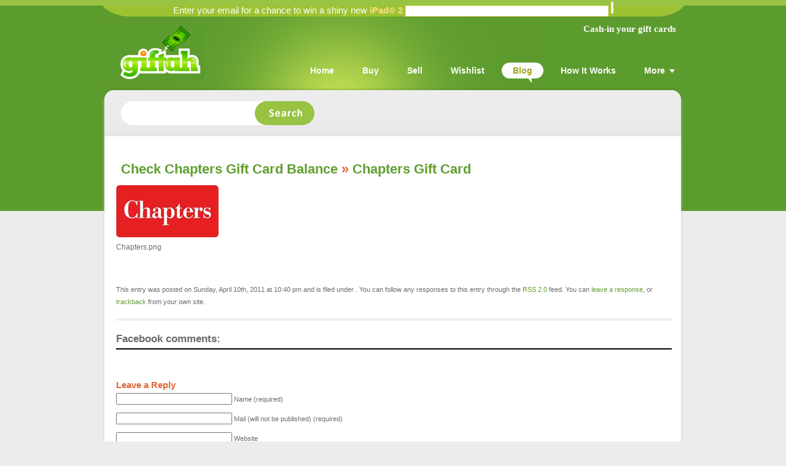

--- FILE ---
content_type: text/html
request_url: http://giftah.com/blog/2011/04/check-chapters-gift-card-balance/chapters/trackback/index.html
body_size: 5323
content:
<!DOCTYPE html PUBLIC "-//W3C//DTD XHTML 1.0 Strict//EN" "http://www.w3.org/TR/xhtml1/DTD/xhtml1-strict.dtd">
<html xmlns="http://www.w3.org/1999/xhtml">
<head>
<meta http-equiv="Content-Type" content="text/html; charset=UTF-8" />
<title>Check Chapters Gift Card Balance Chapters Gift Card – Cash-in your gift cards</title>
<!--[if lte IE 6]>

<style type="text/css" >
#page {background: none; filter: progid:DXImageTransform.Microsoft.AlphaImageLoader(
src='images/page.png',sizingMethod='scale');}

</style>

<![endif]-->

<meta name="generator" content="WordPress 3.0" /> <!-- leave this for stats -->
<script language="JavaScript" type="text/javascript" src="https://ajax.googleapis.com/ajax/libs/jquery/1.2.6/jquery.min.js"></script>
<link rel="stylesheet" href="../../../../../wp-content/themes/giftah-v2/style.css" type="text/css" media="screen" /><!--http://giftah.com/blog/wp-content/themes/giftah-v2/style.css-->
<link rel="alternate" type="application/rss+xml" title="Cash-in your gift cards RSS Feed" href="../../../../../feed/index.html" />
<link rel="pingback" href="../../../../../xmlrpc.php" />
				
	<script type="text/javascript">//<![CDATA[
	// Google Analytics for WordPress by Yoast v4.06 | http://yoast.com/wordpress/google-analytics/
	var _gaq = _gaq || [];
	_gaq.push(['_setAccount','UA-4538247-2']);
	_gaq.push(['_trackPageview']);
	(function() {
		var ga = document.createElement('script'); ga.type = 'text/javascript'; ga.async = true;
		ga.src = ('https:' == document.location.protocol ? 'https://ssl' : 'http://www') + '.google-analytics.com/ga.js';
		var s = document.getElementsByTagName('script')[0]; s.parentNode.insertBefore(ga, s);
	})();
	// End of Google Analytics for WordPress by Yoast v4.0
	//]]></script>
<link rel="alternate" type="application/rss+xml" title="Cash-in your gift cards &raquo; Chapters Gift Card Comments Feed" href="../feed/index.html" />
<link rel='stylesheet' id='stf-adsense-css'  href='../../../../../wp-content/plugins/adsense-widget/adsense-widget.css%3Fver=1.0.css' type='text/css' media='all' />
<script type='text/javascript' src='../../../../../wp-includes/js/jquery/jquery.js%3Fver=1.4.2'></script>
<link rel="EditURI" type="application/rsd+xml" title="RSD" href="../../../../../xmlrpc.php%3Frsd" />
<link rel="wlwmanifest" type="application/wlwmanifest+xml" href="../../../../../wp-includes/wlwmanifest.xml" /> 
<link rel='index' title='Cash-in your gift cards' href='../../../../../../blog.html' />
<link rel='up' title='Check Chapters Gift Card Balance' href='../../trackback/index.html' />
<meta name="generator" content="WordPress 3.0" />
<style type="text/css">.addtoany_subscribe img{border:0;}</style>

<!-- All in One SEO Pack 1.6.12.2 by Michael Torbert of Semper Fi Web Design[231,312] -->
<meta name="keywords" content="check gift card balance,gift cards" />
<link rel="canonical" href="index.html" />
<!-- /all in one seo pack -->
<script type="text/javascript" src="../../../../../wp-content/plugins/audio-player/assets/audio-player.js%3Fver=2.0.4.1"></script>
<script type="text/javascript">AudioPlayer.setup("http://giftah.com/blog/wp-content/plugins/audio-player/assets/player.swf?ver=2.0.4.1", {width:"290",animation:"yes",encode:"yes",initialvolume:"60",remaining:"no",noinfo:"no",buffer:"5",checkpolicy:"no",rtl:"no",bg:"E5E5E5",text:"333333",leftbg:"CCCCCC",lefticon:"333333",volslider:"666666",voltrack:"FFFFFF",rightbg:"B4B4B4",rightbghover:"999999",righticon:"333333",righticonhover:"FFFFFF",track:"FFFFFF",loader:"009900",border:"CCCCCC",tracker:"DDDDDD",skip:"666666",pagebg:"FFFFFF",transparentpagebg:"yes"});</script>
<meta property='og:title' content='Chapters Gift Card' />
<meta property='og:site_name' content='Cash-in your gift cards' />
<meta property='og:url' content='http://giftah.com/blog/2011/04/check-chapters-gift-card-balance/chapters/' />
<meta property='og:type' content='article' />
<meta property='fb:app_id' content='33135544629' />
<meta property="og:site_name" content="Cash-in your gift cards" />
<meta property="og:title" content="Chapters Gift Card" />
<meta property="og:url" content="http://giftah.com/blog/2011/04/check-chapters-gift-card-balance/chapters/" />
<meta property="og:type" content="article" />
<script>
$(document).ready(function(){
	
	$("ul li ul li:first-child")
		.css("padding-top", "10px")

});
</script>
</head>

<body>
	<div id="wrapper">
		<div style="background: url('../../../../../../images/contestemail_bg.png') no-repeat bottom; width: 948px; height: 20px; margin-top:-6px; padding-bottom: 4px;">
			<div style="margin: 0px 30px 0px 30px; color: white; text-align: center; font-size: 15px; vertical-align: middle;">
				<form action="http://giftah.com/contestemail/subscribe" method="POST" style="padding:0; margin:0; border:0;">
					<input type="hidden" name="contestemail_redirect" value="">
					Enter your email for a chance to win a shiny new <span style="color: #FFDD88; font-weight: bold;">iPad® 2</span> <input type="text" name="contestemail_email" value="" size="40" style="border: 1px solid #FFDD88; height: 16px;">
					<input type="submit">
				</form>
					
			</div>
			
		</div>
		<div id="header">
			<a href="../../../../../../blog.html" name="top" class="logo"><span>Giftah Logo</span></a>
			<div id="hright">
				<div class="callus">
					Cash-in your gift cards				</div>

				<ul id="nav">
					<li><a href="../../../../../../index.html"><span>Home</span></a></li>
					<li><a href="../../../../../../buy/browse/gift-card-category/automotive-gas-17/index.html"><span>Buy</span></a></li>
					<li><a href="../../../../../../sell.html"><span>Sell</span></a></li>
					<li><a href="../../../../../../wishlist.html"><span>Wishlist</span></a></li>
					<li class="current"><a href="../../../../../../blog.html"><span>Blog</span></a></li>
					<li><a href="../../../../../../how-it-works.html"><span>How It Works</span></a></li>

					<li class="bullet"><a href="index.html#"><span>More</span>
							<!--[if IE 7]><!--></a><!--<![endif]-->
							<!--[if lte IE 6]><table><tr><td><![endif]-->
						<ul>
							<li class="first">&nbsp;</li>
							<li><a href="../../../../../../about.html">About</a></li>
							<li><a href="../../../../../../faq.html">FAQ</a></li>
							<li><a href="../../../../../../contact.html">Contact</a></li>
							<li><a href="../../../../../../press.html">Press</a></li>
							<li class="last">&nbsp;</li>
						</ul>
						<!--[if lte IE 6]></td></tr></table></a><![endif]-->
					</li>
				</ul>
				<div class="clr"></div>
			</div>
			<div class="clr"></div>
		</div>
		<!-- // End Header -->


<div id="pagetop"> </div>
<div id="page">
	<div id="topbar">
		<div class="tb-cols3 tb-cols3-big">
			<form name="wpsearch" action="../../../../../../blog.html" method="get" id="sform">
				<input type="text" name="s" class="stxt" value="" />
				<input type="submit" name="submit" class="search" value=" "/>
			</form>
			<!-- //End Search Form -->
		</div>

		<div class="tb-cols3 tb-cols3-last"></div>
		<div class="clr"></div>

	</div> <!-- //End Topbar -->

	<div id="mainpage">

<!--
<a href="http://giftah.com/blog/" class="hdr">
</a>

Gift Card BlogCash-in your gift cards
<body>
<div id="page">

<div id="header">
<div id="hdrContainer">
<div id="hdrLeft">
<h1></h1>
<div class="description"></div>
</div>
<div id="hdrRight">	

</div>
</div>
</div>	

<div id="container">

-->

	<div id="content" class="widecolumn">

  
		<div class="navigation">
			<div class="alignleft">&nbsp;</div>
			<div class="alignright">&nbsp;</div>
		</div>
		<div class="post" id="post-806">
			<h2><a href="../../trackback/index.html" rev="attachment">Check Chapters Gift Card Balance</a> &raquo; <a href="index.html" rel="bookmark" title="Permanent Link: Chapters Gift Card">Chapters Gift Card</a></h2>
			<div class="entry">
				<p class="smallattachment"><a href='../../../../../wp-content/uploads/2011/04/Chapters.png' title='Chapters Gift Card'><img src='../../../../../wp-content/uploads/2011/04/Chapters.png' title='Chapters Gift Card' alt='Chapters Gift Card' /></a><br />Chapters.png</p>

				
<!-- Facebook Like Button v1.9.6 BEGIN [http://blog.bottomlessinc.com] -->
<iframe src="https://www.facebook.com/plugins/like.php?href=http%3A%2F%2Fgiftah.com%2Fblog%2F2011%2F04%2Fcheck-chapters-gift-card-balance%2Fchapters%2F&amp;layout=standard&amp;show_faces=true&amp;width=450&amp;action=like&amp;colorscheme=light" scrolling="no" frameborder="0" allowTransparency="true" style="border:none; overflow:hidden; width:450px; height: 30px; align: left; margin: 2px 0px 2px 0px"></iframe>
<!-- Facebook Like Button END -->

				
				<p class="postmetadata alt">
					<small>
						This entry was posted
						 
						on Sunday, April 10th, 2011 at 10:40 pm						and is filed under .
						You can follow any responses to this entry through the <a href='../feed/index.html'>RSS 2.0</a> feed. 

													You can <a href="index.html#respond">leave a response</a>, or <a href="index.html" rel="trackback">trackback</a> from your own site.

						
					</small>
				</p>

			</div>
		</div>

	
<!-- Facebook Comments for WordPress v1.5.2 by Graham Swan (http://grahamswan.com/facebook-comments/) -->

<a name='facebook-comments'></a>

<div id='fb-root'></div>
<script type='text/javascript'>
    window.fbAsyncInit = function() {
    	FB.init({
    		appId: '33135544629',
    		status: true,
    		cookie: true,
    		xfbml: true
    	});
    };
    
    (function() {
    	var e = document.createElement('script'); e.async = true;
    	e.src = document.location.protocol + '//connect.facebook.net/en_US/all.js';
    	document.getElementById('fb-root').appendChild(e);
    }());
</script>

<div id='fbComments' style='margin: 20px 0;'>
	<p style='margin-bottom: 15px; font-size: 140%; font-weight: bold; border-bottom: 2px solid #000; padding-bottom: 5px;'>Facebook comments:</p>
	<fb:comments xid='HHsiZAghO2copNN_post806' numposts='10' width='500' simple='' publish_feed='1' reverse='' css='http://giftah.com/blog/wp-content/plugins/facebook-comments-for-wordpress/css/facebook-comments-hidefblink.css?nYC2zQybkq1PR7z' send_notification_uid='' title='Chapters Gift Card' url='http://giftah.com/blog/2011/04/check-chapters-gift-card-balance/chapters/'></fb:comments>
</div>

<!-- You can start editing here. -->


			<!-- If comments are open, but there are no comments. -->

	 


<h3 id="respond">Leave a Reply</h3>


<form action="http://giftah.com/blog/wp-comments-post.php" method="post" id="commentform">


<p><input type="text" name="author" id="author" value="" size="22" tabindex="1" />
<label for="author"><small>Name (required)</small></label></p>

<p><input type="text" name="email" id="email" value="" size="22" tabindex="2" />
<label for="email"><small>Mail (will not be published) (required)</small></label></p>

<p><input type="text" name="url" id="url" value="" size="22" tabindex="3" />
<label for="url"><small>Website</small></label></p>


<!--<p><small><strong>XHTML:</strong> You can use these tags: <code>&lt;a href=&quot;&quot; title=&quot;&quot;&gt; &lt;abbr title=&quot;&quot;&gt; &lt;acronym title=&quot;&quot;&gt; &lt;b&gt; &lt;blockquote cite=&quot;&quot;&gt; &lt;cite&gt; &lt;code&gt; &lt;del datetime=&quot;&quot;&gt; &lt;em&gt; &lt;i&gt; &lt;q cite=&quot;&quot;&gt; &lt;strike&gt; &lt;strong&gt; </code></small></p>-->

<p><textarea name="comment" id="comment" cols="80%" rows="10" tabindex="4"></textarea></p>

<p><input name="submit" type="submit" id="submit" tabindex="5" value="Submit Comment" />
<input type="hidden" name="comment_post_ID" value="806" />
</p>

</form>



	
	</div>

				<div class="clr"></div>
			</div> <!-- //End Main MainPage -->
		</div> <!-- //End Page -->
		<div id="pagebtm"> </div>
		
		
		<div id="footer">
			<div class="fleft">
				<p>
					<a href="https://twitter.com/giftah" target="_blank"><img src="../../../../../wp-content/themes/giftah-v2/images/twitter.gif" alt="Twitter" /></a>
					<a href="https://www.facebook.com/giftah" target="_blank"><img src="../../../../../wp-content/themes/giftah-v2/images/fb.gif" alt="FaceBook" class="fshare"/></a>
				</p>
				<h3 class="green">Follow us</h3>
				<p>find out about exclusive gift card deals.</p>
			</div>
			<div class="fright">
				<p>
					<!-- GeoTrust QuickSSL [tm] Smart  Icon tag. Do not edit. -->
					<SCRIPT LANGUAGE="JavaScript"  TYPE="text/javascript"
					SRC="http://smarticon.geotrust.com/si.js"></SCRIPT>
					<!-- end  GeoTrust Smart Icon tag --> 
				</p>

				<ul id="fnav">
					<li class="home"><a href="../../../../../about.html">About</a></li>
					<li><a href="../blog.html">Blog</a></li>
					<li><a href="../../../../../../press.html">Press</a></li>
					<li><a href="../../../../../../faq.html">FAQ</a></li>
					<li><a href="../../../../../../media-kit.html">Media Kit</a></li>
					<li><a href="../../../../../../policies.html">Policies</a></li>
					<li><a href="../../../../../../terms.html">Terms &amp; Conditions</a></li>
				</ul>

				<p>&copy; 2010 Giftah. All right reserved <br /> Designated trademarks and brands are the property of their respective owners</p>
			</div>
			<div class="clr"></div>
		</div> <!-- //End Footer-->
	</div> <!-- //End Wrapper -->
	
	<script type="text/javascript"> var gaJsHost = (("https:" == document.location.protocol) ? "https://ssl." : "http://www."); document.write(unescape("%3Cscript src='" + gaJsHost + "google-analytics.com/ga.js' type='text/javascript'%3E%3C/script%3E")); </script> <script type="text/javascript"> try { var pageTracker = _gat._getTracker("UA-4538247-2"); pageTracker._trackPageview(); } catch(err) {}</script>
		
<script defer src="https://static.cloudflareinsights.com/beacon.min.js/vcd15cbe7772f49c399c6a5babf22c1241717689176015" integrity="sha512-ZpsOmlRQV6y907TI0dKBHq9Md29nnaEIPlkf84rnaERnq6zvWvPUqr2ft8M1aS28oN72PdrCzSjY4U6VaAw1EQ==" data-cf-beacon='{"version":"2024.11.0","token":"9630962523834388874138f2ea6cd9f4","r":1,"server_timing":{"name":{"cfCacheStatus":true,"cfEdge":true,"cfExtPri":true,"cfL4":true,"cfOrigin":true,"cfSpeedBrain":true},"location_startswith":null}}' crossorigin="anonymous"></script>
</body>
</html>

--- FILE ---
content_type: text/css
request_url: http://giftah.com/blog/wp-content/themes/giftah-v2/style.css
body_size: 4327
content:
/*   
Theme Name: Giftah v2
Description: Giftah redesigned theme to match the rest of the site
Author: Nick
Author URI: http://giftah.com
Version: 1.0
Tags: green
*/

body {
	font:normal 12px verdana, arial, Sans-Serif;
	color : #6B6B6B;
	margin : 0; padding : 0;
	background:#ECECEC url(images/bg.gif) repeat-x;
}

body.mceContentBody {
	background: #FFF;
}

/* Word press */
ul.nobullets {
	list-style-type:square;
}

ul.nobullets li {
	background: none;
}

div.post {
	margin: 3px 0 15px 0;
	padding: 0 0 5px 0;
	border-bottom: 4px solid #EFEFEF;
}

.aligncenter {display:block; margin-left:auto; margin-right:auto;}
.alignleft {float:left;padding-right: 5px;}
.alignright {float:right; padding-left: 5px;}

div.post h2 {
	margin-bottom: 15px;
}

/* Common */
a {text-decoration:none; color:#609E2F;}
a:hover {text-decoration :underline;}
h1, h2, h3,h4,  img, form,input,ul, li, select,ol,label {margin:0; padding:0;}
a img {border:0;}
p {padding :0 0 12px 0; margin : 0;line-height:20px;}

h1,h2.heading  {font:bold 28px Calibri, verdana, arial;color:#609E2F;}

h2 {font:bold 22px/22px  Calibri, verdana, arial;color:#DF6935;}

/* h3 {font:normal 20px verdana, arial;padding-bottom:5px;color:#DF6935;} */
h3 {font:bold 15px verdana, arial;padding-bottom:5px;color:#DF6935;}


/* Forms */
label {margin-right:10px;}
select, input.txt {width:224px;border:1px solid #C8C8C8; color:#B5B5B5;font:bold italic 11px verdana, arial;background:#fffffe; }
select { padding:2px 4px;height:26px;width:234px;}
input.txt {height:13px; padding:5px;}



small {font-size:11px;}
sup {font-size:60%}

.green, a.green, .green a {color:#609D2F;}
.red, a.red, .red a {color:#DF6935;}
.grey, a.grey, .grey a {color:#6B6B6B;}


ol li {padding:3px 0;list-style-position:inside;}
/* ======= Page Strucure ======== */
#header {height:116px;width:935px; padding-right:13px;}
#wrapper {width:948px;margin:0 auto;padding-top:9px;background:url(images/header.jpg) no-repeat 4px 9px;}
#pagetop {background:url(images/page-top.gif) no-repeat; height:18px;}
#page {background:url(images/page.png) repeat-y;width:939px;padding:0 5px 0 4px;}
#topbar {background:#ECECEC url(images/top-bar.gif) repeat-x left bottom;padding-bottom:17px;}
#mainpage {padding:40px 0 0 19px; width:905px; min-height:100px;}
#pagebtm {background:url(images/page-btm.gif) no-repeat; height:22px;}

#footer {padding:15px 10px 15px 18px; width:920px;font:normal 10px/13px verdana, arial;color:#6B6B6B;}

.alignright {text-align:right;}
.float-right {float:right;}
/* ======= common ======== */
.clr {clear:both; font:normal 1px/1px verdana, arial; height:1px;}
.clear {clear:both;}


/* ===== Header ===== */

/* Logo and Tag-line*/
.logo {display:block; background:url(images/logo.gif) no-repeat;width:166px; height:91px;float:left;margin-top:13px;}
.logo span {display:none;}

.callus {padding:10px 0;font:bold 15px/20px Calibri, verdana;color:#fff;text-align:right;height:20px;margin-bottom:35px; }


/* Navigation */

ul#nav {list-style:none;height:34px;float:right;}
ul#nav li, ul#nav li a, ul#nav li a span{display:block; float:left;width:auto;}
ul#nav li a { margin-left:10px;padding-left:18px;cursor:pointer;text-decoration:none;height:34px;}
* html ul#nav li a { margin-left:5px;}
ul#nav li.current a, ul#nav li a:hover {background:url(images/nav-btn.gif) no-repeat;cursor:pointer;text-decoration:none;}
ul#nav li a span{color:#fff;padding:0 18px 8px 0; text-align:center;height:26px;font:bold 14px/26px verdana, arial;}


ul#nav li a:hover span, ul#nav li.current a span {color:#9BA61B;background:url(images/nav-btn.gif) no-repeat right bottom; }
ul#nav li.bullet a:hover span, ul#nav li.bullet a span {background:none;}


ul#nav li.bullet a, ul#nav li.bullet a:hover {background-image:none;}

ul#nav li.bullet a span {-moz-border-radius:0;-webkit-border-radius: 0;}
ul#nav li.bullet a:hover span {color:#fff;}

* html ul#nav li.bullet a span {background:url(images/nav-arw.gif) no-repeat right 11px;}
* html ul#nav li.bullet a:hover span {background:url(images/nav-arw.gif) no-repeat right -23px;color:#fff;}

ul#nav li.bullet {background:url(images/nav-arw.gif) no-repeat right 11px;}
ul#nav li.bullet:hover {background:url(images/nav-arw.gif) no-repeat right -23px;}




/* Drop Down Navigation */
ul#nav li {position : relative;}
ul#nav li ul {display : none;}
ul#nav ul {list-style:circle inside;}
ul#nav li li {margin:0; padding:0;}


/* --- Drop Down for IE 6 --- */
#nav table {position:absolute; z-index:2000; right:198px;top:0;border-collapse : collapse;}
ul#nav li:hover ul, ul#nav li a:hover ul {display : block; position : absolute; z-index : 998; margin:26px 0 0 0;padding:0; width : 199px;}


ul#nav li:hover ul li , ul#nav li a:hover ul li{background:#98C343;width : 199px;}
ul#nav li:hover ul li.last , ul#nav li a:hover ul li.last {background:url(images/nav-drop.gif) no-repeat;height:15px;}

ul#nav li:hover ul li.first , ul#nav li a:hover ul li.first {background:#98C343 url(images/nav-drop-top.gif) no-repeat;height:15px;}

ul#nav li:hover ul {right:0;}
* html ul#nav li a:hover ul {float:right;}
ul#nav li a:hover ul {margin : 25px 0 0 0; }
ul#nav li li {padding:0;}
ul#nav li a:hover ul li a, ul#nav li:hover ul li a {
	margin:0;padding:0; color:#fff; background:#98C343;
	display : block;  width : 199px; height:28px;}
	
	ul#nav li a:hover ul li a, ul#nav li:hover ul li a {
		background:url(images/nav-bul.gif) no-repeat 15px -50px;font:bold 12px/28px arial ;
		display : block;width : 170px; padding : 0 0 0 29px; height:28px;margin:0;float:left;
	}
	
	ul#nav li a:hover ul li a:hover, ul#nav li:hover ul li a:hover {
		text-decoration : none;  color:#67A232;
		background:#fffffe url(images/nav-bul.gif) no-repeat 15px 13px;
	}
	
	
	
	
	/* Topbar */
	
	.tb-cols3 {float:left; width:265px; padding:0 6px 0 22px;font-size:13px;color:#6B6B6B;}
	.tb-cols3-big {width:400px;}
	.tb-cols3-last {width:324px;float:right;}
	.tb-cols3 h3 {color:#6B6B6B;}
	a.buysell {display:block; width:117px; height:23px;background:url(images/btn.gif) no-repeat;text-align:center;font:bold 11px/23px verdana, arial;color:#fff;text-decoration:none; }
	a.alt, a.buysell:hover {background:url(images/btn.gif) no-repeat left bottom; text-decoration:none;}
	a.alt:hover {background:url(images/btn.gif) no-repeat left top;text-decoration:none;}
	
	.subnav {text-align:right;font:bold 10px/14px verdana, arial; color:#609E2F;padding:0 5px 35px 0; }
	.subnav img {vertical-align:top;}
	.subnav a {color:#609E2F;}
	.subnav a.cart-icon{background:url(images/cart.gif) no-repeat left center; padding-left:22px;float:left;}
	.sn-otherpage {padding:16px 5px 0 0;}
	
	#sform {height:39px; width:320px;background:url(images/input.gif) no-repeat;margin:4px 0 0 4px;}
	#sform input {border:0;float:left;margin:0;padding:0;}
	#sform .stxt {width:201px; height:21px;padding:3px 0; font:bold 15px/21px arial;margin:7px 0 0 18px;color:#6B6B6B;}
	* html #sform .stxt {width:200px;}
	/*
	#sform .sbtn {width:97px;height:39px;background:url(./images/sbtn.gif) no-repeat;font:bold 19px Calibri, arial; color:#fff; cursor:pointer; letter-spacing:1px; }
	#sform .sbtn:hover {background:url(./images/sbtn.gif) no-repeat bottom left;}
	
	*/
	#sform .search {width:97px;height:39px;background:url(images/search.gif) no-repeat; cursor:pointer; }
	#sform .search:hover {background:url(images/search.gif) no-repeat bottom left;}
	
	
	/* Brand list */
	ul#brandlist {height:65px;background:#F7F7F7;width:905px;list-style:none; margin:20px 0 40px 0;}
	ul#brandlist li {float:left; padding:0 19px;list-style:none;}
	ul#brandlist li img {float:left;}
	ul#brandlist li.next {float:right;padding-right:0;}
	ul#brandlist li.prev {padding-left:0;}
	
	.cardlist {list-style:none;margin-bottom:30px;}
	.cardlist li {display:inline;padding-right:13px;}
	.cardlist li.last {padding-right:0;}
	/* ===== Content ===== */
	.cont3box {float:left; width:288px;margin:15px 18px 15px 0; color:#6B6B6B;}
	.cont3box_cont {padding:15px 25px; width:238px;min-height:165px;}
	* html .cont3box_cont {height:165px;}
	.cont3box_lastbox {margin-right:0;}
	.greybox {background:#F2F2EE url(images/box-top.gif) no-repeat;}
	.greybox .cont3box_cont {background:url(images/box-btm.gif) no-repeat left bottom;}
	.greenbox {background:#98C343 url(images/green-top.gif) no-repeat;}
	.greenbox .cont3box_cont {background:url(images/green-btm.gif) no-repeat left bottom;}
	
	.cont3box ul, ul.bullet {list-style:none;}
	ul.bullet li {background:url(images/bul.gif) no-repeat 0 8px; padding:3px 0 3px 12px;}
	
	.greenbox li {font:bold 11px verdana, arial;padding:0 0 7px 45px;margin:0;}
	.greenbox li.howorks {background:url(images/box.gif) no-repeat 0 3px; }
	.greenbox li.guarant {background:url(images/grnt.gif) no-repeat 0 4px; }
	.greenbox li.shipping {background:url(images/cart2.gif) no-repeat 0 3px; }
	
	.greenbox a {color:#fff;font:bold 16px Calibri,verdana, arial }
	.cont3box p {line-height:18px;}
	
	
	#sendcard p {padding:0 0 7px 0;}
	.value {float:left; width:120px; margin-top:10px;}
	#sendcard .send {float:right;width:100px;margin-top:20px;}
	.amount {font:normal 24px Calibri,verdana, arial}
	/*
	#sendcard input.sendcard-btn {width:97px;background:url(./images/fbtn.gif) no-repeat; border:0; color:#fff; cursor:pointer;font:bold 12px/20px verdana, arial;height:23px;vertical-align:top;}
	#sendcard .sendcard-btn:hover {background:url(./images/fbtn.gif) no-repeat left bottom;}
	*/
	
	#sendcard .next-btn {width:97px;background:url(images/next-btn.gif) no-repeat; border:0; cursor:pointer;height:23px;}
	#sendcard .next-btn:hover {background:url(images/next-btn.gif) no-repeat left bottom;}
	
	
	/* ===== Footer ===== */
	.fbar {width:939px;background:#C8C8C8 url(images/fbar-top.gif) no-repeat;margin-top:12px;}
	.fbar-main {width:895px;background:url(images/fbar-btm.gif) no-repeat left bottom;padding:12px 14px 12px 30px;font:normal 19px/29px Calibri, verdana, arial; color:#6B6B6B;}
	
	.fleft {float:left;width:250px;}
	.fright {float:right;text-align:right;width:650px;}
	
	.fleft h3 {padding:0; margin:0;line-height:24px;}
	
	#footer p {padding:2px 0; }
	#footer a {color:#6B6B6B;}
	#fnav {list-style:none;padding-top:5px;}
	#fnav li {display:inline; padding:0 0 0 7px; background:url(images/fnav.gif) no-repeat 0 center;line-height:12px;}
	#fnav li.home {background:none;}
	
	#fnav li a {color:#787672;}
	
	.fleft img {vertical-align:bottom;}
	.fleft img.fshare {margin:0 0 5px 10px;}
	
	button.close_ticker {border:0; background:url(images/close.gif) no-repeat; width:29px; height:29px; float:right}
	
	
	/* Page: Buy */
	#sidebar-228px {float:left; width:228px; padding-right:22px;}
	
	#main-648px {float:left; width:648px;}
	.sb228-box {background:#F2F2EE url(images/sb-top.gif) no-repeat;margin-bottom:20px;width:228px;}
	.sb228-main {background:url(images/sb-btm.gif) no-repeat left bottom;padding:15px 10px 25px 20px; width:198px;}
	
	.sb228-box h3 {color:#609D2F; font:bold 26px/32px Calibri, verdana, arial;margin:0; padding:0;}
	p.subtitle {padding-top:0;font-weight:bold;font-size:11px;line-height:11px;}
	.sb228-box ul {list-style:none;} 
	.sb228-box li {background:url(images/bul.gif) no-repeat 0 8px; padding:3px 0 3px 10px;font-size:11px;} 
	.sb228-box li a {color:#6B6B6B;}
	.productlist {list-style:none;}
	.productlist li {border-left:1px solid #f7f7f7;border-right:1px solid #f7f7f7;text-align:center;height:51px;line-height:31px;}
	.productlist ul {list-style:none;clear:both;margin:0; padding:0;}
	.productlist li.topline {border:0;background:#EAEAEA url(images/buy-cont-top.gif) no-repeat; border-bottom:1px solid #E1E1E1;font-weight:bold;}
	.productlist li.btm-line {border:0;background:#EAEAEA url(images/buy-cont-btm.gif) no-repeat bottom left; border-top:1px solid #E1E1E1;text-align:right; padding:11px 20px;height:31px; color:#609D2F;font-weight:bold;}
	.productlist li.btm-line_cart {border:0;background:#EAEAEA url(images/buy-cont-btm.gif) no-repeat bottom left; border-top:1px solid #E1E1E1;text-align:right; padding:11px 20px;height:auto; color:#609D2F;font-weight:bold;}
	
	.productlist li.alt-line {background:#f7f7f7;}
	.productlist li.cart {height:100px;}
	.productlist li li {float:left; display:block; border:0; padding:0;border-right:1px solid #ECECEC;padding:10px 0;height:31px;}
	
	.cart_col1 {width:142px;}
	.sell_col1 {width:142px; height:85px;}
	.productlist li.topline .col1  {color:#6B6B6B;}
	.productlist li.col-stores {text-align:left;text-indent:30px;}
	.cart_col1 a, .productlist li.btm-line a {color:#609D2F;}
	.cart_col2 {width:192px;}
	.cart_col3 {width:94px;}
	.cart_col4 {width:92px;}
	.cart_col5 {width:120px;}
	.col1 {width:272px;color:#609D2F;font-weight:bold;}
	.col1 a, .productlist li.btm-line a {color:#609D2F;}
	.col2 {width:92px;}
	.col3 {width:92px; font-weight: bold;}
	.col4 {width:64px;}
	.col5 {width:120px;}
	.productlist li li.col5 {border-right:0;}
	input.ad2cart {border:0; display:block; width:97px; height:23px;background:url(images/buy-btn.gif) no-repeat;text-align:center; color:#fff;font:bold 11px/23px verdana, arial;margin:4px auto 0 auto;}
	input.ad2cart:hover {background:url(images/buy-btn.gif) no-repeat bottom left;text-decoration:none; }
	input.cart {border:0; display:block; width:97px; height:23px;background:url(images/buy-btn.gif) no-repeat;text-align:center; color:#fff;font:bold 11px/23px verdana, arial;margin-top:5px;}
	input.cart:hover {background:url(images/buy-btn.gif) no-repeat bottom left;text-decoration:none; }
	a.ebay_card {display:block; width:97px; height:23px;background:url(images/ebay_card.gif) no-repeat;text-align:center; color:#5e5e5d;font:bold 11px/23px verdana, arial;margin:4px auto 0 auto;}
	a.ebay_card:hover {background:url(images/ebay_card.gif) no-repeat bottom left;text-decoration:none; color:#000000; }
	.productlist li li img {vertical-align:middle; padding-right:5px;}
	
	
	
	/* Page: Store*/
	.store-product {background:#F7F7F7 url(images/store-prod-top.gif) no-repeat;margin-bottom:20px;width:602px;float:left;}
	.store-product-main {background:url(images/store-prod-btm.gif) no-repeat left bottom;padding:15px 15px 15px 20px; width:567px;}
	.sp-thumb {float:left; width:210px; padding-bottom: 50px}
	.sp-desc {float:left; width:357px;}
	.store-form {background:#F2F2EE url(images/store-form-top.gif) no-repeat;margin-bottom:20px;width:276px;float:right;}
	.store-form-main {background:url(images/store-form-btm.gif) no-repeat left bottom;padding:20px 16px 20px 20px; width:240px;}
	.store-product h2 {margin-bottom:10px;}
	
	.feature-links {font:bold 18px/28px Calibri, verdana, arial; color:#85B25F; height:28px;}
	.safety {background:url(images/gurard.gif) no-repeat left; display:block; padding-left:35px; width:190px;float:left;margin-right:20px;}
	.shipping {background:url(images/shipping.gif) no-repeat left; display:block; padding-left:40px; width:130px;float:left;}
	.stroename {color:#609D2F; font:bold 15px/25px Calibri, verdana, arial; }
	
	.examplediv {background:#F7F7F7; padding:15px;}
	
	
	
	
	
	/* Page: Whishlist*/
	
	.wishbox {background:#E9E9E9 url(images/wish-top.gif) no-repeat;width:899px;margin:0 auto;}
	.wishbox-main {background:url(images/wish-btm.gif) no-repeat left bottom;padding:15px 15px 15px 20px; width:864px;}
	#wishform {height:39px; width:600px;background:url(images/wish-search.gif) no-repeat;margin:15px 0 0 0;float:right;}
	#wishform input {border:0;float:left;margin:0;padding:0;}
	#wishform .stxt {width:394px; height:21px;padding:3px 0; font:italic bold 12px/21px arial;margin:7px 0 0 18px;color:#B5B5B5;}
	* html #sform .stxt {width:200px;}
	
	#wishform .filter {width:177px;height:39px;background:url(images/filter-store.gif) no-repeat; cursor:pointer; }
	#wishform .filter:hover {background:url(images/filter-store.gif) no-repeat bottom left;}
	
	.wish-cont {float:left; width:210px;}
	
	
	
	.wishlist {list-style:none;width:858px;margin:0 auto;color:#609D2F;font-weight:bold;}
	
	.wishlist li {border-left:1px solid #e9e9e9;border-right:1px solid #e9e9e9;height:51px;line-height:31px;font-size:11px;}
	.wishlist ul {list-style:none;clear:both;margin:0; padding:0;}
	.wishlist li.btm-line {border:0;background:#EAEAEA url(images/wishlist-btm.gif) no-repeat bottom left;color:#609D2F;}
	.wishlist li.alt-line {background:#f7f7f7;}
	.wishlist li li {float:left; display:block; border:0; padding:0;padding:10px 0 10px 20px;height:31px;width:265px;}
	.wishlist .col1 a, .wishlist li.btm-line a {color:#609D2F;}
	.wishlist li li img, .wishlist li li input {vertical-align:middle; padding-right:5px;}
	.wishlist li li .cb {margin-left:5px;}
	
	.add2wish {width:146px;height:23px;background:url(images/add2wish.gif) no-repeat; cursor:pointer; border:0; padding:0;margin:0 0 0 80px;}
	.add2wish:hover {background:url(images/add2wish.gif) no-repeat bottom left;}
	
	.item-list a {color:grey}
	
	
	
	/* Login + Register Page */
	#login {float:left; width:350px; padding-left:70px; padding-right:22px; }
	#register {float:left; width:406px; padding-left:30px; border-left: dotted;}
	#error_mesage{margin-left: auto;margin-right: auto;width: 40em}
	
	/* Sell Page */
	
	input.sell-btn {width:97px;background:url(images/sell-btn.png) no-repeat; border:0; color:#fff; cursor:pointer;font:bold 12px/20px verdana, arial;height:23px;vertical-align:top;margin-top:5px;}
	input.sell-btn:hover {background:url(images/sell-btn.png) no-repeat left bottom;}
	
	/* Misc  */
	
	.error {font-weight: bold; color:red; padding: 5px;}
	input.paypal_btn {background:url(images/misc/paypal_btn.gif);  width:145px; height:42px; border:0; display:block; }
	input.qty_disabled { background: #F2F2EE; border: none}